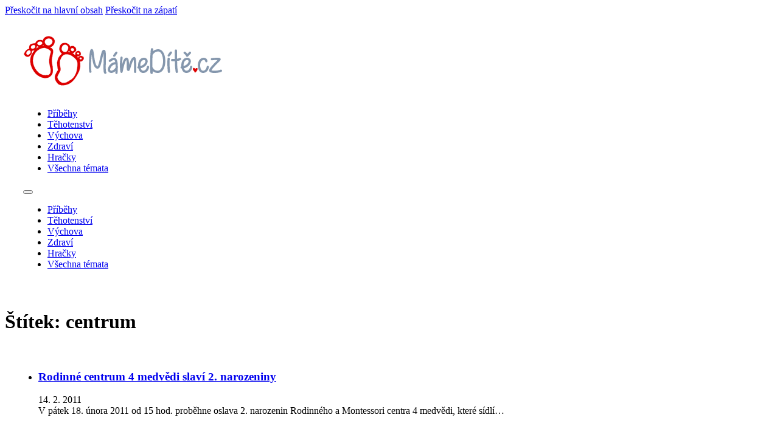

--- FILE ---
content_type: text/html; charset=UTF-8
request_url: https://www.mamedite.cz/tag/centrum/
body_size: 7615
content:
<!DOCTYPE html>
<html lang="cs">
<head>
<meta charset="UTF-8">
<meta name="viewport" content="width=device-width, initial-scale=1">
<title>centrum  - MámeDítě.cz</title>
	<style>img:is([sizes="auto" i], [sizes^="auto," i]) { contain-intrinsic-size: 3000px 1500px }</style>
	<meta name="robots" content="follow, noindex">
<meta property="og:url" content="https://www.mamedite.cz/tag/centrum/">
<meta property="og:site_name" content="MámeDítě.cz">
<meta property="og:locale" content="cs_CZ">
<meta property="og:type" content="object">
<meta property="og:title" content="centrum  - MámeDítě.cz">
<meta property="fb:pages" content="">
<meta property="fb:admins" content="">
<meta property="fb:app_id" content="">
<meta name="twitter:card" content="summary">
<meta name="twitter:site" content="">
<meta name="twitter:creator" content="">
<meta name="twitter:title" content="centrum  - MámeDítě.cz">
<link rel='dns-prefetch' href='//www.googletagmanager.com' />
<link rel='dns-prefetch' href='//pagead2.googlesyndication.com' />
<link rel="alternate" type="application/rss+xml" title="MámeDítě.cz &raquo; RSS zdroj" href="https://www.mamedite.cz/feed/" />
<link rel="alternate" type="application/rss+xml" title="MámeDítě.cz &raquo; RSS komentářů" href="https://www.mamedite.cz/comments/feed/" />
<link rel="alternate" type="application/rss+xml" title="MámeDítě.cz &raquo; RSS pro štítek centrum" href="https://www.mamedite.cz/tag/centrum/feed/" />
<script>
window._wpemojiSettings = {"baseUrl":"https:\/\/s.w.org\/images\/core\/emoji\/16.0.1\/72x72\/","ext":".png","svgUrl":"https:\/\/s.w.org\/images\/core\/emoji\/16.0.1\/svg\/","svgExt":".svg","source":{"concatemoji":"https:\/\/www.mamedite.cz\/wp-includes\/js\/wp-emoji-release.min.js?ver=6.8.3"}};
/*! This file is auto-generated */
!function(s,n){var o,i,e;function c(e){try{var t={supportTests:e,timestamp:(new Date).valueOf()};sessionStorage.setItem(o,JSON.stringify(t))}catch(e){}}function p(e,t,n){e.clearRect(0,0,e.canvas.width,e.canvas.height),e.fillText(t,0,0);var t=new Uint32Array(e.getImageData(0,0,e.canvas.width,e.canvas.height).data),a=(e.clearRect(0,0,e.canvas.width,e.canvas.height),e.fillText(n,0,0),new Uint32Array(e.getImageData(0,0,e.canvas.width,e.canvas.height).data));return t.every(function(e,t){return e===a[t]})}function u(e,t){e.clearRect(0,0,e.canvas.width,e.canvas.height),e.fillText(t,0,0);for(var n=e.getImageData(16,16,1,1),a=0;a<n.data.length;a++)if(0!==n.data[a])return!1;return!0}function f(e,t,n,a){switch(t){case"flag":return n(e,"\ud83c\udff3\ufe0f\u200d\u26a7\ufe0f","\ud83c\udff3\ufe0f\u200b\u26a7\ufe0f")?!1:!n(e,"\ud83c\udde8\ud83c\uddf6","\ud83c\udde8\u200b\ud83c\uddf6")&&!n(e,"\ud83c\udff4\udb40\udc67\udb40\udc62\udb40\udc65\udb40\udc6e\udb40\udc67\udb40\udc7f","\ud83c\udff4\u200b\udb40\udc67\u200b\udb40\udc62\u200b\udb40\udc65\u200b\udb40\udc6e\u200b\udb40\udc67\u200b\udb40\udc7f");case"emoji":return!a(e,"\ud83e\udedf")}return!1}function g(e,t,n,a){var r="undefined"!=typeof WorkerGlobalScope&&self instanceof WorkerGlobalScope?new OffscreenCanvas(300,150):s.createElement("canvas"),o=r.getContext("2d",{willReadFrequently:!0}),i=(o.textBaseline="top",o.font="600 32px Arial",{});return e.forEach(function(e){i[e]=t(o,e,n,a)}),i}function t(e){var t=s.createElement("script");t.src=e,t.defer=!0,s.head.appendChild(t)}"undefined"!=typeof Promise&&(o="wpEmojiSettingsSupports",i=["flag","emoji"],n.supports={everything:!0,everythingExceptFlag:!0},e=new Promise(function(e){s.addEventListener("DOMContentLoaded",e,{once:!0})}),new Promise(function(t){var n=function(){try{var e=JSON.parse(sessionStorage.getItem(o));if("object"==typeof e&&"number"==typeof e.timestamp&&(new Date).valueOf()<e.timestamp+604800&&"object"==typeof e.supportTests)return e.supportTests}catch(e){}return null}();if(!n){if("undefined"!=typeof Worker&&"undefined"!=typeof OffscreenCanvas&&"undefined"!=typeof URL&&URL.createObjectURL&&"undefined"!=typeof Blob)try{var e="postMessage("+g.toString()+"("+[JSON.stringify(i),f.toString(),p.toString(),u.toString()].join(",")+"));",a=new Blob([e],{type:"text/javascript"}),r=new Worker(URL.createObjectURL(a),{name:"wpTestEmojiSupports"});return void(r.onmessage=function(e){c(n=e.data),r.terminate(),t(n)})}catch(e){}c(n=g(i,f,p,u))}t(n)}).then(function(e){for(var t in e)n.supports[t]=e[t],n.supports.everything=n.supports.everything&&n.supports[t],"flag"!==t&&(n.supports.everythingExceptFlag=n.supports.everythingExceptFlag&&n.supports[t]);n.supports.everythingExceptFlag=n.supports.everythingExceptFlag&&!n.supports.flag,n.DOMReady=!1,n.readyCallback=function(){n.DOMReady=!0}}).then(function(){return e}).then(function(){var e;n.supports.everything||(n.readyCallback(),(e=n.source||{}).concatemoji?t(e.concatemoji):e.wpemoji&&e.twemoji&&(t(e.twemoji),t(e.wpemoji)))}))}((window,document),window._wpemojiSettings);
</script>
<style id='wp-emoji-styles-inline-css'>

	img.wp-smiley, img.emoji {
		display: inline !important;
		border: none !important;
		box-shadow: none !important;
		height: 1em !important;
		width: 1em !important;
		margin: 0 0.07em !important;
		vertical-align: -0.1em !important;
		background: none !important;
		padding: 0 !important;
	}
</style>
<style id='classic-theme-styles-inline-css'>
/*! This file is auto-generated */
.wp-block-button__link{color:#fff;background-color:#32373c;border-radius:9999px;box-shadow:none;text-decoration:none;padding:calc(.667em + 2px) calc(1.333em + 2px);font-size:1.125em}.wp-block-file__button{background:#32373c;color:#fff;text-decoration:none}
</style>
<style id='safe-svg-svg-icon-style-inline-css'>
.safe-svg-cover{text-align:center}.safe-svg-cover .safe-svg-inside{display:inline-block;max-width:100%}.safe-svg-cover svg{fill:currentColor;height:100%;max-height:100%;max-width:100%;width:100%}

</style>
<style id='wpseopress-local-business-style-inline-css'>
span.wp-block-wpseopress-local-business-field{margin-right:8px}

</style>
<style id='wpseopress-table-of-contents-style-inline-css'>
.wp-block-wpseopress-table-of-contents li.active>a{font-weight:bold}

</style>
<link rel='stylesheet' id='authors-list-css-css' href='https://www.mamedite.cz/wp-content/plugins/authors-list/backend/assets/css/front.css?ver=2.0.6.2' media='all' />
<link rel='stylesheet' id='jquery-ui-css-css' href='https://www.mamedite.cz/wp-content/plugins/authors-list/backend/assets/css/jquery-ui.css?ver=2.0.6.2' media='all' />
<link rel='stylesheet' id='ez-toc-css' href='https://www.mamedite.cz/wp-content/plugins/easy-table-of-contents/assets/css/screen.min.css?ver=2.0.80' media='all' />
<style id='ez-toc-inline-css'>
div#ez-toc-container .ez-toc-title {font-size: 120%;}div#ez-toc-container .ez-toc-title {font-weight: 500;}div#ez-toc-container ul li , div#ez-toc-container ul li a {font-size: 95%;}div#ez-toc-container ul li , div#ez-toc-container ul li a {font-weight: 500;}div#ez-toc-container nav ul ul li {font-size: 90%;}.ez-toc-box-title {font-weight: bold; margin-bottom: 10px; text-align: center; text-transform: uppercase; letter-spacing: 1px; color: #666; padding-bottom: 5px;position:absolute;top:-4%;left:5%;background-color: inherit;transition: top 0.3s ease;}.ez-toc-box-title.toc-closed {top:-25%;}
.ez-toc-container-direction {direction: ltr;}.ez-toc-counter ul {direction: ltr;counter-reset: item ;}.ez-toc-counter nav ul li a::before {content: counter(item, roman) '  ';margin-right: .2em; counter-increment: item;flex-grow: 0;flex-shrink: 0;float: left; }.ez-toc-widget-direction {direction: ltr;}.ez-toc-widget-container ul {direction: ltr;counter-reset: item ;}.ez-toc-widget-container nav ul li a::before {content: counter(item, roman) '  ';margin-right: .2em; counter-increment: item;flex-grow: 0;flex-shrink: 0;float: left; }
</style>
<link rel='stylesheet' id='bricks-frontend-css' href='https://www.mamedite.cz/wp-content/themes/bricks/assets/css/frontend-layer.min.css?ver=1763198052' media='all' />
<link rel='stylesheet' id='bricks-default-content-css' href='https://www.mamedite.cz/wp-content/themes/bricks/assets/css/frontend/content-default.min.css?ver=1763198052' media='all' />
<style id='bricks-frontend-inline-inline-css'>
:root {}@layer bricks {@media (max-width: 767px) {#brxe-owlrdy .bricks-nav-menu-wrapper { display: none; }#brxe-owlrdy .bricks-mobile-menu-toggle { display: block; }}}#brxe-owlrdy {margin-top: 30px}#brxe-tgieny {align-self: center !important; align-items: center; padding-top: 30px; padding-right: 30px; padding-bottom: 30px; padding-left: 30px}@layer bricks {@media (max-width: 767px) {#brxe-lddvzt .bricks-nav-menu-wrapper { display: none; }#brxe-lddvzt .bricks-mobile-menu-toggle { display: block; }}}#brxe-ldzaou {align-self: center !important; align-items: center}#brx-header.brx-sticky.scrolling > .brxe-section,#brx-header.brx-sticky.scrolling > .brxe-container,#brx-header.brx-sticky.scrolling > .brxe-block,#brx-header.brx-sticky.scrolling > .brxe-div {background-color: #f5f5f5}
</style>
<script src="https://www.mamedite.cz/wp-includes/js/jquery/jquery.min.js?ver=3.7.1" id="jquery-core-js"></script>
<script src="https://www.mamedite.cz/wp-includes/js/jquery/jquery-migrate.min.js?ver=3.4.1" id="jquery-migrate-js"></script>
<script id="jquery-js-after">
jQuery(document).ready(function() {
	jQuery(".99f21745b00478cf3a4a7ccc94639463").click(function() {
		jQuery.post(
			"https://www.mamedite.cz/wp-admin/admin-ajax.php", {
				"action": "quick_adsense_onpost_ad_click",
				"quick_adsense_onpost_ad_index": jQuery(this).attr("data-index"),
				"quick_adsense_nonce": "8760b4587a",
			}, function(response) { }
		);
	});
});
</script>

<!-- Google tag (gtag.js) snippet added by Site Kit -->
<!-- Google Analytics snippet added by Site Kit -->
<script src="https://www.googletagmanager.com/gtag/js?id=GT-WV3LPRV" id="google_gtagjs-js" async></script>
<script id="google_gtagjs-js-after">
window.dataLayer = window.dataLayer || [];function gtag(){dataLayer.push(arguments);}
gtag("set","linker",{"domains":["www.mamedite.cz"]});
gtag("js", new Date());
gtag("set", "developer_id.dZTNiMT", true);
gtag("config", "GT-WV3LPRV");
</script>
<link rel="https://api.w.org/" href="https://www.mamedite.cz/wp-json/" /><link rel="alternate" title="JSON" type="application/json" href="https://www.mamedite.cz/wp-json/wp/v2/tags/166" /><link rel="EditURI" type="application/rsd+xml" title="RSD" href="https://www.mamedite.cz/xmlrpc.php?rsd" />
<meta name="generator" content="WordPress 6.8.3" />
<script type="text/javascript">var ajaxurl = "https://www.mamedite.cz/wp-admin/admin-ajax.php";</script><meta name="generator" content="Site Kit by Google 1.170.0" /><!-- HFCM by 99 Robots - Snippet # 1: ads -->
<script data-ad-client="ca-pub-7234910596589888" async src="https://pagead2.googlesyndication.com/pagead/js/adsbygoogle.js"></script>
<meta name="google-site-verification" content="yDyNj46m6fkd78zxuNXPEzIWhqQmN0bDJa-Z6Gd1QHc" />
<!-- /end HFCM by 99 Robots -->
<!-- HFCM by 99 Robots - Snippet # 8: CJ affil -->
<script src="https://www.anrdoezrs.net/am/7831667/include/allCj/impressions/page/am.js"></script>
<!-- /end HFCM by 99 Robots -->
<!-- Analytics by WP Statistics - https://wp-statistics.com -->

<!-- Google AdSense meta tags added by Site Kit -->
<meta name="google-adsense-platform-account" content="ca-host-pub-2644536267352236">
<meta name="google-adsense-platform-domain" content="sitekit.withgoogle.com">
<!-- End Google AdSense meta tags added by Site Kit -->

<!-- Google AdSense snippet added by Site Kit -->
<script async src="https://pagead2.googlesyndication.com/pagead/js/adsbygoogle.js?client=ca-pub-7234910596589888&amp;host=ca-host-pub-2644536267352236" crossorigin="anonymous"></script>

<!-- End Google AdSense snippet added by Site Kit -->
<link rel="icon" href="https://www.mamedite.cz/wp-content/uploads/2023/02/footsteps.svg" sizes="32x32" />
<link rel="icon" href="https://www.mamedite.cz/wp-content/uploads/2023/02/footsteps.svg" sizes="192x192" />
<link rel="apple-touch-icon" href="https://www.mamedite.cz/wp-content/uploads/2023/02/footsteps.svg" />
<meta name="msapplication-TileImage" content="https://www.mamedite.cz/wp-content/uploads/2023/02/footsteps.svg" />

<meta property="og:url" content="https://www.mamedite.cz/tag/centrum/" />
<meta property="og:site_name" content="MámeDítě.cz" />
<meta property="og:title" content="Rodinné centrum 4 medvědi slaví 2. narozeniny" />
<meta property="og:description" content="&lt;p style=&quot;text-align: justify;&quot;&gt;V pátek 18. února 2011 od 15 hod. proběhne oslava 2. narozenin Rodinného a Montessori centra 4 medvědi, které sídlí v Praze 4 – Podolí. Děti (a jejich rodiče) čeká karnevalová diskotéka, písničky a hry. Nebude chybět ani velký narozeninový dort a tombola, ve které mohou návštěvníci vyhrát hračky, nejrůznější poukázky nebo volné vstupy na akce centra. Oslavy se zúčastní i zástupci hlavního partnera centra, městské části Praha 4.&lt;/p&gt;" />
<meta property="og:type" content="article" />
</head>

<body class="archive tag tag-centrum tag-166 wp-custom-logo wp-theme-bricks brx-body bricks-is-frontend wp-embed-responsive">		<a class="skip-link" href="#brx-content">Přeskočit na hlavní obsah</a>

					<a class="skip-link" href="#brx-footer">Přeskočit na zápatí</a>
			<header id="brx-header" class="brx-sticky on-scroll"><section id="brxe-aortit" class="brxe-section bricks-lazy-hidden"><div id="brxe-tgieny" class="brxe-container bricks-lazy-hidden"><a id="brxe-qnyozb" class="brxe-logo" href="https://www.mamedite.cz"><img width="341" height="88" src="https://www.mamedite.cz/wp-content/uploads/2020/03/cropped-logo-mamedite2-1.png" class="bricks-site-logo css-filter" alt="MámeDítě.cz" data-bricks-logo="https://www.mamedite.cz/wp-content/uploads/2020/03/cropped-logo-mamedite2-1.png" loading="eager" decoding="async" /></a><div id="brxe-owlrdy" data-script-id="owlrdy" class="brxe-nav-menu"><nav class="bricks-nav-menu-wrapper mobile_landscape"><ul id="menu-top" class="bricks-nav-menu"><li id="menu-item-806" class="menu-item menu-item-type-taxonomy menu-item-object-category menu-item-806 bricks-menu-item"><a href="https://www.mamedite.cz/category/pribehy-ctenaru/">Příběhy</a></li>
<li id="menu-item-808" class="menu-item menu-item-type-taxonomy menu-item-object-category menu-item-808 bricks-menu-item"><a href="https://www.mamedite.cz/category/porod/">Těhotenství</a></li>
<li id="menu-item-800" class="menu-item menu-item-type-taxonomy menu-item-object-category menu-item-800 bricks-menu-item"><a href="https://www.mamedite.cz/category/vyvoj-ditete/">Výchova</a></li>
<li id="menu-item-799" class="menu-item menu-item-type-taxonomy menu-item-object-category menu-item-799 bricks-menu-item"><a href="https://www.mamedite.cz/category/zdravi/">Zdraví</a></li>
<li id="menu-item-809" class="menu-item menu-item-type-taxonomy menu-item-object-category menu-item-809 bricks-menu-item"><a href="https://www.mamedite.cz/category/hracky-a-hry/">Hračky</a></li>
<li id="menu-item-1974" class="menu-item menu-item-type-post_type menu-item-object-page menu-item-1974 bricks-menu-item"><a href="https://www.mamedite.cz/temata/">Všechna témata</a></li>
</ul></nav>			<button class="bricks-mobile-menu-toggle" aria-haspopup="true" aria-label="Otevřít mobilní menu" aria-expanded="false">
				<span class="bar-top"></span>
				<span class="bar-center"></span>
				<span class="bar-bottom"></span>
			</button>
			<nav class="bricks-mobile-menu-wrapper left"><ul id="menu-top-1" class="bricks-mobile-menu"><li class="menu-item menu-item-type-taxonomy menu-item-object-category menu-item-806 bricks-menu-item"><a href="https://www.mamedite.cz/category/pribehy-ctenaru/">Příběhy</a></li>
<li class="menu-item menu-item-type-taxonomy menu-item-object-category menu-item-808 bricks-menu-item"><a href="https://www.mamedite.cz/category/porod/">Těhotenství</a></li>
<li class="menu-item menu-item-type-taxonomy menu-item-object-category menu-item-800 bricks-menu-item"><a href="https://www.mamedite.cz/category/vyvoj-ditete/">Výchova</a></li>
<li class="menu-item menu-item-type-taxonomy menu-item-object-category menu-item-799 bricks-menu-item"><a href="https://www.mamedite.cz/category/zdravi/">Zdraví</a></li>
<li class="menu-item menu-item-type-taxonomy menu-item-object-category menu-item-809 bricks-menu-item"><a href="https://www.mamedite.cz/category/hracky-a-hry/">Hračky</a></li>
<li class="menu-item menu-item-type-post_type menu-item-object-page menu-item-1974 bricks-menu-item"><a href="https://www.mamedite.cz/temata/">Všechna témata</a></li>
</ul></nav><div class="bricks-mobile-menu-overlay"></div></div></div></section></header><div class="bricks-archive-title-wrapper brxe-container"><h1 class="title">Štítek: <span>centrum</span></h1></div><main id="brx-content" class="layout-default"><div class="brxe-container"><div id="brxe-f06e40" data-script-id="f06e40" class="brxe-posts"><ul class="bricks-layout-wrapper" data-layout="grid"><li class="bricks-layout-item repeater-item brxe-f06e40" data-brx-loop-start="f06e40"><div class="bricks-layout-inner"><div class="content-wrapper"><h3 class="dynamic" data-field-id="0"><a href="https://www.mamedite.cz/rodinne-centrum-4-medvedi-slavi-2-narozeniny/" aria-label="Přečti si více o Rodinné centrum 4 medvědi slaví 2. narozeniny" aria-hidden="true" tabindex="-1">Rodinné centrum 4 medvědi slaví 2. narozeniny</a></h3><div class="dynamic" data-field-id="1">14. 2. 2011</div><div class="dynamic" data-field-id="2">V pátek 18. února 2011 od 15 hod. proběhne oslava 2. narozenin Rodinného a Montessori centra 4 medvědi, které sídlí&hellip;</div></div></div></li><li class="bricks-isotope-sizer brx-query-trail" data-query-element-id="f06e40" data-query-vars="{&quot;tag&quot;:&quot;centrum&quot;,&quot;orderby&quot;:&quot;date&quot;,&quot;post_status&quot;:&quot;publish&quot;,&quot;paged&quot;:1,&quot;posts_per_page&quot;:&quot;9&quot;}" data-page="1" data-max-pages="1" data-start="1" data-end="1"></li></ul><div class="bricks-pagination" role="navigation" aria-label="Stránkování"></div></div></div></main><footer id="brx-footer"><section id="brxe-fdmnfe" class="brxe-section bricks-lazy-hidden"><div id="brxe-ldzaou" class="brxe-container bricks-lazy-hidden"><div id="brxe-lddvzt" data-script-id="lddvzt" class="brxe-nav-menu"><nav class="bricks-nav-menu-wrapper mobile_landscape"><ul id="menu-footer" class="bricks-nav-menu"><li id="menu-item-794" class="menu-item menu-item-type-post_type menu-item-object-page menu-item-794 bricks-menu-item"><a href="https://www.mamedite.cz/kontakt/">Kontakt</a></li>
<li id="menu-item-2416" class="menu-item menu-item-type-post_type menu-item-object-page menu-item-2416 bricks-menu-item"><a href="https://www.mamedite.cz/vas-clanek-na-webu/">Váš článek na webu</a></li>
<li id="menu-item-1018" class="menu-item menu-item-type-post_type menu-item-object-page menu-item-1018 bricks-menu-item"><a href="https://www.mamedite.cz/autori/">Autoři</a></li>
<li id="menu-item-793" class="menu-item menu-item-type-post_type menu-item-object-page menu-item-privacy-policy menu-item-793 bricks-menu-item"><a href="https://www.mamedite.cz/__trashed/">Ochrana osobních údajů</a></li>
</ul></nav>			<button class="bricks-mobile-menu-toggle" aria-haspopup="true" aria-label="Otevřít mobilní menu" aria-expanded="false">
				<span class="bar-top"></span>
				<span class="bar-center"></span>
				<span class="bar-bottom"></span>
			</button>
			<nav class="bricks-mobile-menu-wrapper left"><ul id="menu-footer-1" class="bricks-mobile-menu"><li class="menu-item menu-item-type-post_type menu-item-object-page menu-item-794 bricks-menu-item"><a href="https://www.mamedite.cz/kontakt/">Kontakt</a></li>
<li class="menu-item menu-item-type-post_type menu-item-object-page menu-item-2416 bricks-menu-item"><a href="https://www.mamedite.cz/vas-clanek-na-webu/">Váš článek na webu</a></li>
<li class="menu-item menu-item-type-post_type menu-item-object-page menu-item-1018 bricks-menu-item"><a href="https://www.mamedite.cz/autori/">Autoři</a></li>
<li class="menu-item menu-item-type-post_type menu-item-object-page menu-item-privacy-policy menu-item-793 bricks-menu-item"><a href="https://www.mamedite.cz/__trashed/">Ochrana osobních údajů</a></li>
</ul></nav><div class="bricks-mobile-menu-overlay"></div></div></div></section></footer><script type="speculationrules">
{"prefetch":[{"source":"document","where":{"and":[{"href_matches":"\/*"},{"not":{"href_matches":["\/wp-*.php","\/wp-admin\/*","\/wp-content\/uploads\/*","\/wp-content\/*","\/wp-content\/plugins\/*","\/wp-content\/themes\/bricks\/*","\/*\\?(.+)"]}},{"not":{"selector_matches":"a[rel~=\"nofollow\"]"}},{"not":{"selector_matches":".no-prefetch, .no-prefetch a"}}]},"eagerness":"conservative"}]}
</script>
<div class="webklient" style="padding: 5px;text-align: center;font-size: 70%;text-decoration: none"><a href="https://webklient.cz/?utm_source=klient&amp;utm_medium=footer" target="_blank" rel="author noopener">Tvorba webových stránek</a>: Webklient</div><script src="https://www.mamedite.cz/wp-includes/js/jquery/ui/core.min.js?ver=1.13.3" id="jquery-ui-core-js"></script>
<script src="https://www.mamedite.cz/wp-includes/js/jquery/ui/mouse.min.js?ver=1.13.3" id="jquery-ui-mouse-js"></script>
<script src="https://www.mamedite.cz/wp-includes/js/jquery/ui/slider.min.js?ver=1.13.3" id="jquery-ui-slider-js"></script>
<script id="authors-list-js-js-extra">
var authorsListAjaxSearch = {"ajaxurl":"https:\/\/www.mamedite.cz\/wp-admin\/admin-ajax.php","nonce":"c65ad03861"};
</script>
<script src="https://www.mamedite.cz/wp-content/plugins/authors-list/backend/assets/js/front.js?ver=2.0.6.2" id="authors-list-js-js"></script>
<script id="bricks-scripts-js-extra">
var bricksData = {"debug":"","locale":"cs_CZ","ajaxUrl":"https:\/\/www.mamedite.cz\/wp-admin\/admin-ajax.php","restApiUrl":"https:\/\/www.mamedite.cz\/wp-json\/bricks\/v1\/","nonce":"e2a0911c6f","formNonce":"ce0b115ac1","wpRestNonce":"bca1080edb","postId":"166","recaptchaIds":[],"animatedTypingInstances":[],"videoInstances":[],"splideInstances":[],"tocbotInstances":[],"swiperInstances":[],"queryLoopInstances":[],"interactions":[],"filterInstances":[],"isotopeInstances":[],"activeFiltersCountInstances":[],"googleMapInstances":[],"facebookAppId":"","headerPosition":"top","offsetLazyLoad":"300","baseUrl":"https:\/\/www.mamedite.cz\/tag\/centrum\/","useQueryFilter":"","pageFilters":[],"language":"","wpmlUrlFormat":"","multilangPlugin":"","i18n":{"remove":"Odstranit","openAccordion":"Rozbalit accordion","openMobileMenu":"Otev\u0159\u00edt mobiln\u00ed menu","closeMobileMenu":"Zav\u0159\u00edt mobiln\u00ed menu","showPassword":"Zobrazit heslo","hidePassword":"Skr\u00fdt heslo","prevSlide":"P\u0159edchoz\u00ed slide","nextSlide":"Dal\u0161\u00ed slide","firstSlide":"P\u0159ej\u00edt na prvn\u00ed slide","lastSlide":"P\u0159ej\u00edt na posledn\u00ed slide","slideX":"P\u0159ej\u00edt na slide %s","play":"Spustit automatick\u00e9 p\u0159ehr\u00e1v\u00e1n\u00ed","pause":"Pozastavit automatick\u00e9 p\u0159ehr\u00e1v\u00e1n\u00ed","splide":{"carousel":"karusel","select":"Vyberte slide k zobrazen\u00ed","slide":"slide","slideLabel":"%1$s z %2$s"},"swiper":{"slideLabelMessage":"{{index}} \/ {{slidesLength}}"},"noLocationsFound":"\u017d\u00e1dn\u00e9 lokace nenalezeny","locationTitle":"N\u00e1zev lokace","locationSubtitle":"Podtitul lokace","locationContent":"Obsah lokace"},"selectedFilters":[],"filterNiceNames":[],"bricksGoogleMarkerScript":"https:\/\/www.mamedite.cz\/wp-content\/themes\/bricks\/assets\/js\/libs\/bricks-google-marker.min.js?v=2.1.4","infoboxScript":"https:\/\/www.mamedite.cz\/wp-content\/themes\/bricks\/assets\/js\/libs\/infobox.min.js?v=2.1.4","markerClustererScript":"https:\/\/www.mamedite.cz\/wp-content\/themes\/bricks\/assets\/js\/libs\/markerclusterer.min.js?v=2.1.4","mainQueryId":""};
</script>
<script src="https://www.mamedite.cz/wp-content/themes/bricks/assets/js/bricks.min.js?ver=1763198052" id="bricks-scripts-js"></script>
</body></html>

--- FILE ---
content_type: text/html; charset=utf-8
request_url: https://www.google.com/recaptcha/api2/aframe
body_size: 267
content:
<!DOCTYPE HTML><html><head><meta http-equiv="content-type" content="text/html; charset=UTF-8"></head><body><script nonce="cG0C1PAzsHZ8nDvpXO95bg">/** Anti-fraud and anti-abuse applications only. See google.com/recaptcha */ try{var clients={'sodar':'https://pagead2.googlesyndication.com/pagead/sodar?'};window.addEventListener("message",function(a){try{if(a.source===window.parent){var b=JSON.parse(a.data);var c=clients[b['id']];if(c){var d=document.createElement('img');d.src=c+b['params']+'&rc='+(localStorage.getItem("rc::a")?sessionStorage.getItem("rc::b"):"");window.document.body.appendChild(d);sessionStorage.setItem("rc::e",parseInt(sessionStorage.getItem("rc::e")||0)+1);localStorage.setItem("rc::h",'1768796641579');}}}catch(b){}});window.parent.postMessage("_grecaptcha_ready", "*");}catch(b){}</script></body></html>